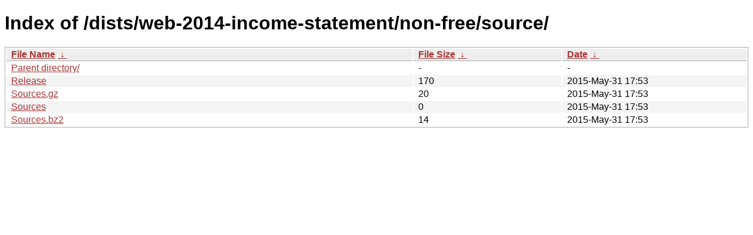

--- FILE ---
content_type: text/html
request_url: http://deb.tails.boum.org/dists/web-2014-income-statement/non-free/source/?C=M&O=A
body_size: 1902
content:
<!DOCTYPE html><html><head><meta http-equiv="content-type" content="text/html; charset=utf-8"><meta name="viewport" content="width=device-width"><style type="text/css">body,html {background:#fff;font-family:"Bitstream Vera Sans","Lucida Grande","Lucida Sans Unicode",Lucidux,Verdana,Lucida,sans-serif;}tr:nth-child(even) {background:#f4f4f4;}th,td {padding:0.1em 0.5em;}th {text-align:left;font-weight:bold;background:#eee;border-bottom:1px solid #aaa;}#list {border:1px solid #aaa;width:100%;}a {color:#a33;}a:hover {color:#e33;}</style>

<title>Index of /dists/web-2014-income-statement/non-free/source/</title>
</head><body><h1>Index of /dists/web-2014-income-statement/non-free/source/</h1>
<table id="list"><thead><tr><th style="width:55%"><a href="?C=N&amp;O=A">File Name</a>&nbsp;<a href="?C=N&amp;O=D">&nbsp;&darr;&nbsp;</a></th><th style="width:20%"><a href="?C=S&amp;O=A">File Size</a>&nbsp;<a href="?C=S&amp;O=D">&nbsp;&darr;&nbsp;</a></th><th style="width:25%"><a href="?C=M&amp;O=A">Date</a>&nbsp;<a href="?C=M&amp;O=D">&nbsp;&darr;&nbsp;</a></th></tr></thead>
<tbody><tr><td class="link"><a href="../?C=M&amp;O=A">Parent directory/</a></td><td class="size">-</td><td class="date">-</td></tr>
<tr><td class="link"><a href="Release" title="Release">Release</a></td><td class="size">                170</td><td class="date">2015-May-31 17:53</td></tr>
<tr><td class="link"><a href="Sources.gz" title="Sources.gz">Sources.gz</a></td><td class="size">                 20</td><td class="date">2015-May-31 17:53</td></tr>
<tr><td class="link"><a href="Sources" title="Sources">Sources</a></td><td class="size">                  0</td><td class="date">2015-May-31 17:53</td></tr>
<tr><td class="link"><a href="Sources.bz2" title="Sources.bz2">Sources.bz2</a></td><td class="size">                 14</td><td class="date">2015-May-31 17:53</td></tr>
</tbody></table></body></html>